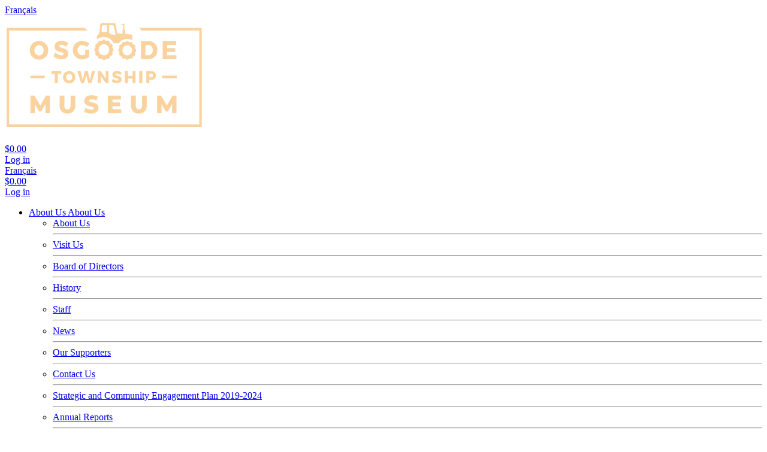

--- FILE ---
content_type: text/html; charset=UTF-8
request_url: https://osgoodemuseum.ca/blog
body_size: 4380
content:
<!DOCTYPE html>
<html lang="en"  >
<head>
	<base href="/" />
    <title>Blog</title>
    <meta charset="utf-8" />
    <link rel="shortcut icon" href="_uploads/60072faf65416.ico" type="image/x-icon" />
    <meta name="viewport" content="width=device-width, initial-scale=1" />
    
    <script nonce="szbslaCx1Co88mntDfjpcMA" async src="https://www.googletagmanager.com/gtag/js?id=UA-12129910-43"></script>
								<script nonce="szbslaCx1Co88mntDfjpcMA">
									window.dataLayer = window.dataLayer || [];
									function gtag(){dataLayer.push(arguments);}
									gtag('js', new Date());
									gtag('config', 'UA-12129910-43');
								</script>
    
    <link href="https://fonts.googleapis.com/css?family=Poppins:300,400,500,600,700" rel="stylesheet" />
    <link href="/_styles/_hi5/bootstrap.min.css" rel="stylesheet" />
    <link href="/_styles/_fonts/fontawesome/css/all.min.css" rel="stylesheet" />
    <link href="/_styles/_hi5/hi5-glyphs.css" rel="stylesheet" />
    <link rel="stylesheet" href="/_styles/_hi5/bootstrap-dialog.css?v=291.3" />
<link rel="stylesheet" href="/_styles/_hi5/bootstrap-datetimepicker.css?v=291.3" />
<link rel="stylesheet" href="/_styles/_hi5/fileinput.min.css?v=291.3" />
<link rel="stylesheet" href="/_styles/_hi5/selectize.css?v=291.3" />
<link rel="stylesheet" href="/_styles/_hi5/selectize.bootstrap3.css?v=291.3" />
<link rel="stylesheet" href="/_styles/_hi5/lightbox.css?v=291.3">
<link rel="stylesheet" href="/_styles/_hi5/hi5-table.css?v=291.3" />
<link rel="stylesheet" href="/_styles/_hi5/hi5-multiselect.css?v=291.3" />
<link rel="stylesheet" href="/_styles/_hi5/hi5-print.css?v=291.3" />
<link rel="stylesheet" href="/_styles/_hi5/hi5-form.css?v=291.3" />
<link rel="stylesheet" href="/_styles/_hi5/hi5-cart.css?v=291.3" />
<link rel="stylesheet" href="/_styles/_hi5/hi5-calendar.css?v=291.3" />
<link rel="stylesheet" href="/_styles/_hi5/hi5-groups.css?v=291.3" />
<link rel="stylesheet" href="/_styles/_hi5/hi5-report.css?v=291.3" />
<link rel="stylesheet" href="/_styles/_hi5/hi5-readmore.css?v=291.3" />
<link rel="stylesheet" href="/_styles/_hi5/hi5-core.css?v=291.3" />
<link rel="stylesheet" href="/_styles/_hi5/jquery.fancybox.min.css" />
<link rel="canonical" href="https://osgoodemuseum.ca/blog" />

    <link href="/_styles/standard/style.css?v=291.3" rel="stylesheet" />
    <link href="/_styles/osgoode/main.css?v=291.3" rel="stylesheet" />

    <meta name="keywords" content="" />
    <meta name="description" content="" />
    
    <meta property="og:url" content="https://osgoodemuseum.ca/blog" />
    <meta property="og:type" content="website" />
    <meta property="og:title" content="Blog" />
    <meta property="og:description" content="" />
    <meta property="og:image" content="https://osgoodemuseum.ca/_uploads/6007300287cb9.png" />

	<meta property="fb:app_id" content="527620314267439" />       
    <meta name="twitter:image" content="https://osgoodemuseum.ca/_uploads/6007300287cb9.png" />
    <meta name="twitter:card" content="summary_large_image" />
    <meta name="twitter:title" content="Blog" />
    <meta name="twitter:description" content="" />
	
	<script nonce="szbslaCx1Co88mntDfjpcMA" src="/_scripts/_hi5/jquery.min.js"></script>
	<script nonce="szbslaCx1Co88mntDfjpcMA" src="/_scripts/_hi5/popper.min.js"></script>
	<script nonce="szbslaCx1Co88mntDfjpcMA" src="/_scripts/_hi5/bootstrap4.min.js"></script>
	
	<script type="application/ld+json" nonce="szbslaCx1Co88mntDfjpcMA">
		{"@context":"https://schema.org","@type":"WebPage","url":"https://osgoodemuseum.ca/blog","image":"https://osgoodemuseum.ca/_uploads/6007300287cb9.png","name":"Blog","creator":{"@type":"Organization","name":"Osgoode Township Museum"}}
	</script>
    
</head>
<body class="blocks-compliant">
	<header class="clearfix">
		<div class="header">
	<div class="inner-wrap">
		<div class="header-wrap">
			<div class="header-left">
			    <div class="header-item"><a href="fr/blog"><i class="mr-1 fa fa-globe"></i><span> Français</span></a></div>
				<!--div class="header-item"><a href="mailto:"><i class="fa fa-paper-plane"></i><span> </span></a></div-->
			</div>
			<div class="header-logo">
	<a href="/" class="navbar-brand clearfix logo-brand"><img src="_uploads/6007300287cb9.png" alt="Osgoode Township Museum" xloading="lazy" style="width:auto;height:auto" /></a>
</div>
			<div class="header-right">
				<div class="header-item" id="Hi5Cart-Summary"><a href="cart" id="cart">
    <i class="glyphicon glyphicon-shopping-cart mr-2"></i> $0.00
</a></div>
				<div class="header-item"><a href="user/signin" class="header-login btn btn-secondary nav-link"><i class="fa fa-sign-in-alt mr-2 me-2"></i><span>Log in</span></a>
</div>
			</div>
		</div>
	</div>
</div>
<div class="header-mobile main-nav d-lg-none ">
    <div class="row">
        <div class="col-md-4 col-sm-6 header-item"><a href="fr/blog"><i class="mr-1 fa fa-globe"></i><span> Français</span></a></div>
        <div class="col-md-4 col-sm-6 header-item" id="Hi5Cart-Summary"><a href="cart" id="cart">
    <i class="glyphicon glyphicon-shopping-cart mr-2"></i> $0.00
</a></div>
        <div class="col-md-4 col-sm-6 header-item"><a href="user/signin" class="header-login btn btn-secondary nav-link"><i class="fa fa-sign-in-alt mr-2 me-2"></i><span>Log in</span></a>
</div>				
    </div>
</div>
<div class="header-nav">
	<div class="inner-wrap">
		<div class="mobile-nav-icon">
			<div class="bar1"></div>
			<div class="bar2"></div>
			<div class="bar3"></div>
		</div>
		<ul class="main-nav">
	<li class="has-child">
    <a class="d-lg-none" data-toggle="collapse" href="#menu-menu-node-2001" href="english/about-us/about-us.html">About Us <i class="fa fa-angle-down ml-1"></i></a>
	<a class="d-none d-lg-block" href="english/about-us/about-us.html">About Us <i class="fa fa-angle-down ml-1"></i></a>
	<ul class="submenu collapse" id="menu-menu-node-2001">
    <span class="d-lg-none"><li><a target="_self" class="" href="english/about-us/about-us.html">About Us</a><hr class="mx-3 my-0" /></li></span>
	<li><a target="_self" class="" href="english/about-us/admission-location-and-hours.html">Visit Us</a><hr class="mx-3 my-0" /></li><li><a target="_self" class="" href="english/about-us/board-of-directors.html">Board of Directors</a><hr class="mx-3 my-0" /></li><li><a target="_self" class="" href="english/about-us/history.html">History</a><hr class="mx-3 my-0" /></li><li><a target="_self" class="" href="english/about-us/staff.html">Staff</a><hr class="mx-3 my-0" /></li><li><a target="_self" class="" href="english/main/news.html">News</a><hr class="mx-3 my-0" /></li><li><a target="_self" class="" href="about/our-supporters">Our Supporters</a><hr class="mx-3 my-0" /></li><li><a target="_self" class="" href="english/contact-us/contact-us.html">Contact Us</a><hr class="mx-3 my-0" /></li><li><a target="_self" class="" href="english/about-us/about-us.html/strategic-and-community-engagement-plan-2019-2024">Strategic and Community Engagement Plan 2019-2024</a><hr class="mx-3 my-0" /></li><li><a target="_self" class="" href="english/about-us/about-us.html/annual-reports">Annual Reports</a><hr class="mx-3 my-0" /></li>
	</ul>
</li><li class=""><a class="nav-link" target="_self" href="english/events/events.html">Events</a></li><li class="has-child">
    <a class="d-lg-none" data-toggle="collapse" href="#menu-menu-node-2019" href="english/collections/collections.html">Our Collection <i class="fa fa-angle-down ml-1"></i></a>
	<a class="d-none d-lg-block" href="english/collections/collections.html">Our Collection <i class="fa fa-angle-down ml-1"></i></a>
	<ul class="submenu collapse" id="menu-menu-node-2019">
    <span class="d-lg-none"><li><a target="_self" class="" href="english/collections/collections.html">Our Collection</a><hr class="mx-3 my-0" /></li></span>
	<li><a target="_self" class="" href="english/genealogical-research/genealogical-research.html">Genealogical &amp; Local Research</a><hr class="mx-3 my-0" /></li><li><a target="_self" class="" href="english/publications/newsletter-archives.html">Newsletter Archives</a><hr class="mx-3 my-0" /></li><li><a target="_self" class="" href="english/collections/collections.html/donate-an-object">Donate An Object</a><hr class="mx-3 my-0" /></li><li><a target="_self" class="" href="english/collections/collections.html/1822-field-notes-of-osgoode-township-by-william-mcdonald-in-1822">1822 field notes of Osgoode Township by William McDonald in 1822</a><hr class="mx-3 my-0" /></li>
	</ul>
</li><li class="has-child">
    <a class="d-lg-none" data-toggle="collapse" href="#menu-menu-node-2033" href="english/get-involved.html">Get Involved <i class="fa fa-angle-down ml-1"></i></a>
	<a class="d-none d-lg-block" href="english/get-involved.html">Get Involved <i class="fa fa-angle-down ml-1"></i></a>
	<ul class="submenu collapse" id="menu-menu-node-2033">
    <span class="d-lg-none"><li><a target="_self" class="" href="english/get-involved.html">Get Involved</a><hr class="mx-3 my-0" /></li></span>
	<li><a target="_self" class="" href="english/get-involved/become-a-member.html">Become a Member</a><hr class="mx-3 my-0" /></li><li><a target="_self" class="" href="english/get-involved/volunteer">Volunteer</a><hr class="mx-3 my-0" /></li><li><a target="_self" class="" href="english/get-involved/rural-ottawa-barn-quilt-trail">Rural Ottawa Barn Quilt Trail</a><hr class="mx-3 my-0" /></li>
	</ul>
</li><li class="has-child">
    <a class="d-lg-none" data-toggle="collapse" href="#menu-menu-node-2027" href="exhibitions">Exhibitions <i class="fa fa-angle-down ml-1"></i></a>
	<a class="d-none d-lg-block" href="exhibitions">Exhibitions <i class="fa fa-angle-down ml-1"></i></a>
	<ul class="submenu collapse" id="menu-menu-node-2027">
    <span class="d-lg-none"><li><a target="_self" class="" href="exhibitions">Exhibitions</a><hr class="mx-3 my-0" /></li></span>
	<li><a target="_self" class="" href="english/exhibitions/permanent-gallery">Permanent Gallery</a><hr class="mx-3 my-0" /></li><li><a target="_self" class="" href="english/exhibitions/community-gallery">Community Gallery</a><hr class="mx-3 my-0" /></li><li><a target="_self" class="" href="english/exhibitions/virtual-tour">Virtual Tour</a><hr class="mx-3 my-0" /></li><li><a target="_self" class="" href="english/exhibitions/virtual-exhibitions">Virtual Exhibitions</a><hr class="mx-3 my-0" /></li>
	</ul>
</li><li class="has-child">
    <a class="d-lg-none" data-toggle="collapse" href="#menu-menu-node-2147" href="learn">Learn <i class="fa fa-angle-down ml-1"></i></a>
	<a class="d-none d-lg-block" href="learn">Learn <i class="fa fa-angle-down ml-1"></i></a>
	<ul class="submenu collapse" id="menu-menu-node-2147">
    <span class="d-lg-none"><li><a target="_self" class="" href="learn">Learn</a><hr class="mx-3 my-0" /></li></span>
	<li><a target="_self" class="" href="english/outreach/school-programs.html">School Programs</a><hr class="mx-3 my-0" /></li><li><a target="_self" class="" href="learn/virtual-field-trips-and-programs">Virtual Field Trips & Programs</a><hr class="mx-3 my-0" /></li><li><a target="_self" class="" href="learn/virtual-discovery-kits">Virtual Discovery Kits</a><hr class="mx-3 my-0" /></li><li><a target="_self" class="" href="learn/heritage-school-garden">Garden Initiatives</a><hr class="mx-3 my-0" /></li><li><a target="_self" class="" href="learn/on-site-tours-and-programs">On-Site Tours &amp; Programs</a><hr class="mx-3 my-0" /></li><li><a target="_self" class="" href="learn/camp-kits">Camp Kits</a><hr class="mx-3 my-0" /></li><li><a target="_self" class="" href="learn/community-outreach">Community Outreach</a><hr class="mx-3 my-0" /></li><li><a target="_self" class="" href="learn/metcalfe-walking-tour">Metcalfe Walking Tour</a><hr class="mx-3 my-0" /></li>
	</ul>
</li><li class=""><a class="nav-link" target="_self" href="gift-shop">Shop</a></li><li class=""><a class="nav-link" target="_self" href="components/donation-form">Donate</a></li>
</ul>
	</div>
</div>

		<section class="section-pageheader hide-banner" style="background-image:url()">
    <div><h1>Blog</h1></div>
</section>
		
	</header>
	<div class="container px-4 px-lg-0 py-5">
		<main class="page-content m-0 mxb-lg-5 p-0 pxb-lg-5">
			<h1>Blog</h1>
<div class="container px-4 px-lg-0 py-5">
<blockquote class="alert alert-error">The component "articles/blog" does not exist</blockquote>
</div><!--container-->

			<aside class="d-none p-0">
				
			</aside>			
		</main>
	</div>
	<footer>
		<div id='toTop'><i class="fa fa-arrow-up"></i></div>
		<div class="footer">
	<div class="container">
		<div class="row">
			<div class="col-lg-3 text-center">
				<div class="footer-logo">
	<a href="/" class="navbar-brand clearfix logo-brand"><img src="_uploads/6007300287cb9.png" alt="Osgoode Township Museum" xloading="lazy" style="width:auto;height:auto" /></a>
</div>
			</div>
            <div class="col-lg-6 align-self-end text-footer text-center">
                <a title="Follow us on Facebook" class="px-4" href="https://www.facebook.com/osgoodemuseum"> <i class="fab fa-facebook fb"></i> </a>
<a title="Follow us on Instagram" class="px-4" href="https://www.instagram.com/osgoodemuseum"> <i class="fab fa-instagram fb"></i> </a>
<a title="Follow us on YouTube" class="px-4" href="https://www.youtube.com/channel/UCo1i94RCEOY0gkE8GfoUn7A"> <i class="fab fa-youtube fb"></i> </a>
<a title="Follow us on TikTok" class="px-4" href="https://www.tiktok.com/@osgoodetownshipmuseum"> <i class="fab fa-tiktok fb"></i> </a>
            </div>	 			
			<div class="col-lg-3 x-offset-lg-6">
				<h4 class="footer-title">Contact Us</h4>
				<div class="footer-content">
					<p class="footer-address"><i class="pt-1 position-absolute fa fa-map-marker-alt"></i><span class="pl-4 d-block">Osgoode Township Museum<br>7814 Lawrence St<br>Vernon, ON K0A 3J0</span></p>
					<p class="footer-phone"><i class="pt-1 position-absolute fa fa-phone-alt"></i><span class="pl-4 d-block">Phone: <a href="tel:(613) 821-4062">(613) 821-4062</a></span></p>
					<p class="footer-mail"><i class="pt-1 position-absolute fa fa-envelope"></i><span class="pl-4 d-block"><a href="mailto:manager@osgoodemuseum.ca">manager@osgoodemuseum.ca</a></span></p>
				</div>
			</div>
		</div>
	</div>
</div>
<div class="footer-bottom">
	<div class="container">
		<div class="row">
			<div class="col-12">
				<div class="footer-copy text-center">©2023, Osgoode Township Museum. All Rights Reserved.</div>
			</div>
		</div>
		<div class="row">
			<div class="col-12 text-right pt-5">
			    <div class="footer-copy powered-by">Driven with <span class="glyphicon glyphicon-heart"></span> by <a href="https://ottawawebdesign.ca/" target="_blank"><img style="margin-top:-5px;width:12px;height:15px" src="/_images/_hi5/membersvillage.png" alt="Ottawa Website Design"></a></div>
			</div>
		</div>
	</div>
</div>
	</footer>
	
	<script nonce="szbslaCx1Co88mntDfjpcMA" src="/_scripts/standard/main.js?v=291.3" defer></script>
	<script nonce="szbslaCx1Co88mntDfjpcMA" src="/_scripts/osgoode/custom.js?v=291.3" defer></script>
	<script nonce="szbslaCx1Co88mntDfjpcMA">
/* --- Localized Labels --- */ 
var strLang_Yes = "Yes";
var strLang_No = "No";
var strLang_InCart = "in Cart";
var strLang_Readmore = "Show more";
var strLang_Readless = "Show less";
var strLang_SelectPlaceHolder = "- Select -";
var strLang_SearchSelectPlaceHolder = "Type here to search...";
var strLang_AdjustQty = "Adjust quantity:";
var strLang_PleaseConfirm = "Please confirm";
var strLang_Matches = "Matches";
var strLang_DoesNotMatch = "Does not match";
var strLang_InvalidPassword = "Password must be at least 8 characters, with a mix of numbers and letters, and at least one symbol";
var strLang_KeepPassword = "Leave blank to keep your current password";
var strLang_Loading = "Loading...";
var strLang_DropZone = "File drop zone";
var strLang_Browse = "Browse...";
var strLang_SelectFile = "Select file...";
var strLang_CartUpdated = "Cart updated";
var strLang_NotAvail = "This item is currently unavailable";
var strLang_DefaultPhotoCaption = "Image %1 of %2";
var strLang_Continue = "Continue";
var strLang_Error = "Something went wrong";
var strLang_ErrorTooMuchData = "Cannot submit the form because the amount of data exceeds the limit of";
var strLang_RemoveUpvote = "Remove your upvote";
/* --- Domain Variables --- */
var strAppVersion = "291.3";
var urlDocBase = "/";
var urlStyleBase = "_styles/osgoode/";
var urlAjaxBase = "";
var strLang = "en";
var strUID = "YLgYEvlX2cOoMzcM9DafCdm";
</script>
<script nonce="szbslaCx1Co88mntDfjpcMA" src="https://www.google.com/recaptcha/api.js?hl=en" defer></script>
<script nonce="szbslaCx1Co88mntDfjpcMA" src="/_scripts/_hi5/moment.js" defer></script>
<script nonce="szbslaCx1Co88mntDfjpcMA" src="/_scripts/_hi5/transition.js" defer></script>
<script nonce="szbslaCx1Co88mntDfjpcMA" src="/_scripts/_hi5/collapse.js" defer></script>
<script nonce="szbslaCx1Co88mntDfjpcMA" src="/_scripts/_hi5/bootstrap-dialog.js" defer></script>
<script nonce="szbslaCx1Co88mntDfjpcMA" src="/_scripts/_hi5/bootstrap-datetimepicker.js" defer></script>
<script nonce="szbslaCx1Co88mntDfjpcMA" src="/_scripts/_hi5/fileinput.min.js?v=291.3" defer></script>
<script nonce="szbslaCx1Co88mntDfjpcMA" src="/_scripts/_hi5/piexif.min.js" defer></script>
<script nonce="szbslaCx1Co88mntDfjpcMA" src="/_scripts/_hi5/comboTreePlugin.js?v=291.3" defer></script>
<script nonce="szbslaCx1Co88mntDfjpcMA" src="/_scripts/_hi5/selectize/microevent.js" defer></script>
<script nonce="szbslaCx1Co88mntDfjpcMA" src="/_scripts/_hi5/selectize/microplugin.js" defer></script>
<script nonce="szbslaCx1Co88mntDfjpcMA" src="/_scripts/_hi5/selectize/sifter.js" defer></script>
<script nonce="szbslaCx1Co88mntDfjpcMA" src="/_scripts/_hi5/selectize/constants.js" defer></script>
<script nonce="szbslaCx1Co88mntDfjpcMA" src="/_scripts/_hi5/selectize/selectize.js" defer></script>
<script nonce="szbslaCx1Co88mntDfjpcMA" src="/_scripts/_hi5/selectize/_wrapper.js" defer></script>
<script nonce="szbslaCx1Co88mntDfjpcMA" src="/_scripts/_hi5/selectize/defaults.js" defer></script>
<script nonce="szbslaCx1Co88mntDfjpcMA" src="/_scripts/_hi5/selectize/selectize.jquery.js" defer></script>
<script nonce="szbslaCx1Co88mntDfjpcMA" src="/_scripts/_hi5/selectize/utils.js?v=291.3" defer></script>
<script nonce="szbslaCx1Co88mntDfjpcMA" src="/_scripts/_hi5/jquery.tablednd.js?v=291.3" defer></script>
<script nonce="szbslaCx1Co88mntDfjpcMA" src="/_scripts/_hi5/readmore.js?v=291.3" defer></script>
<script nonce="szbslaCx1Co88mntDfjpcMA" src="/_scripts/_hi5/lightbox.js" defer></script>
<script nonce="szbslaCx1Co88mntDfjpcMA" src="/_scripts/_hi5/jSignature.min.js" defer></script>
<script nonce="szbslaCx1Co88mntDfjpcMA" src="/_scripts/_hi5/tinymce/tinymce.min.js" defer></script>
<script nonce="szbslaCx1Co88mntDfjpcMA" src="/_scripts/_hi5/tinymce.js?v=291.3" defer></script>
<script nonce="szbslaCx1Co88mntDfjpcMA" src="/_scripts/_hi5/hi5-form.js?v=291.3" defer></script>
<script nonce="szbslaCx1Co88mntDfjpcMA" src="/_scripts/_hi5/hi5-table.js?v=291.3" defer></script>
<script nonce="szbslaCx1Co88mntDfjpcMA" src="/_scripts/_hi5/hi5-calendar.js?v=291.3" defer></script>
<script nonce="szbslaCx1Co88mntDfjpcMA" src="/_scripts/_hi5/hi5-report.js?v=291.3" defer></script>
<script nonce="szbslaCx1Co88mntDfjpcMA" src="/_scripts/_hi5/hi5-cart.js?v=291.3" defer></script>
<script nonce="szbslaCx1Co88mntDfjpcMA" src="/_scripts/_hi5/hi5-controls.js?v=291.3" defer></script>
<script nonce="szbslaCx1Co88mntDfjpcMA" src="/_scripts/_hi5/jquery.popconfirm.js?v=291.3" defer></script>
<script nonce="szbslaCx1Co88mntDfjpcMA" src="/_scripts/_hi5/jquery.fancybox.min.js" defer></script>
</body>
</html>